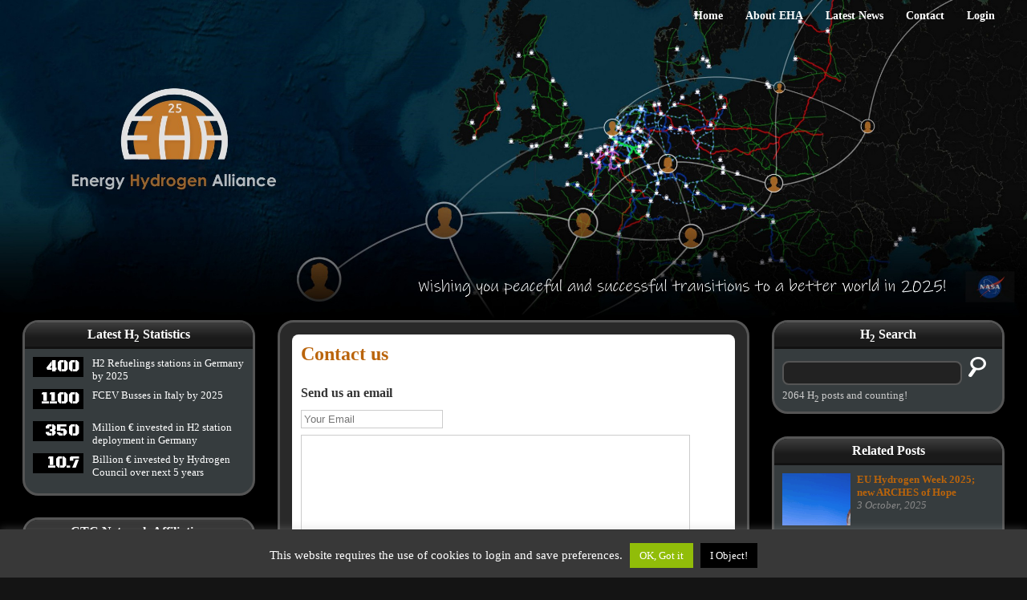

--- FILE ---
content_type: text/css
request_url: https://www.h2euro.org/wp-content/themes/h2euro/style.css
body_size: 2845
content:
/*
Theme Name: EHA Theme
Theme URI: http://cowobo.org
Description: Theme for european hydrogen projects
Version: 1.0
Author: Balthazar Sieders
Author URI: http://www.cowobo.org
*/

/* HTML Styles */
* {margin:0; padding:0;}
html, body {margin-bottom:1px; min-width:400px; font-family:'Century Gothic'; color: #333; font-size:13px; background:#141414;}
li {margin-left:15px;}
ol li {margin-left:25px;}
a {text-decoration:none; cursor:pointer; color:#ba640b}
p {padding-bottom:14px;}
img {border:none;}
h1 {font-size: 20px; line-height: 1.3; padding-bottom:8px}
h2 {font-size: 16px; margin:0 0 5px 0; font-weight:bold; }
h2 a:link, h2 a:visited {}
h3 {font-size: 15px; margin-bottom:3px;}
hr {height:15px; border:none; margin:8px 0 15px 0; background:#fff url(images/shadow.png) bottom repeat-x;}
input, textarea {border:1px solid #ccc; background:#fff; margin:0 10px 8px 0; color:#3f7ab0; padding:3px; cursor:pointer;}
textarea {width:90%; font-family:arial; color: #333;}

/* Generic Styles */
.form {margin-top:10px;}
.left  {float:left!important;}
.right {float:right!important;}
.center {text-align:center;} 
.hide {display:none;}
.clear {clear:both; overflow:hidden;}
.grey {color:#888!important;}
.white {color:#fff!important;}
.bold {font-weight:bold;}
.field {width:200px; vertical-align: top;}
.horlist span, .horlist span, .horlist a {margin-right:10px;}
.relative {position:relative; }
.alignleft {float:left; margin:15px 15px 5px 0px;}
.rounded-large {-webkit-border-radius: 20px; -moz-border-radius: 20px; border-radius: 20px; behavior: url(pie/PIE.htc);}
.rounded-small {-webkit-border-radius: 8px; -moz-border-radius: 8px; border-radius: 8px; behavior: url(pie/PIE.htc);}


/* Header Styles */
.header {position:relative; }
.header-title {position:absolute; left:25%; width:50%; cursor:pointer; top:20%; font-size:24px; color:#fff; text-align:center;   z-index:1;}
.header-title:hover {opacity:0.8;}
.header-top {position:relative; overflow:hidden;}
.header-top .steps {position:absolute; width:100%; left:0; bottom:3%; font-size:14px;  white-space: nowrap; z-index:1;}
.header-top .step a {color:#ccc; }
.header-top .step a:hover{ color:#fff; }

.header-bottom {display:none; position:relative; overflow:hidden;}
.header-bottom .steps {position:relative; font-size:12px; padding-bottom:10px; overflow:hidden; z-index:1; }
.header-bottom img {position:absolute; top:0; left:0;}
        
.step {float:left; text-align:center; width:16%; margin:0 2%; color:#ccc;}

.logo {position:absolute;  cursor:pointer; z-index:15; }
.homelogo {top:15%; left:4%;}
.sublogo {top:15%; left:4%;}
.logo:hover {opacity:0.8;}

.renewable-energy {width: 20%; left:0;}
.electrolisers {width: 20%; left:20%;}
.h2-storage {width: 20%; left:40%;}
.clean-transport {width: 20%; left:60%;}
.clean-industry {width: 20%; left:80%;}

/* Menu Styles */
.headbar {position:absolute; top:5px; left:0; width:100%; color:#fff; z-index:20;}
.headnav {list-style:none; position:relative; float:right; margin-right:20px;font-weight:bold; margin-left: 2%;}
.headnav ul {position:absolute; display:none; top:30px; left:-12px; list-style:none; z-index:16; background:#000; background:rGBA(0,0,0,0.3); padding:5px 0 5px 5px;}
.headnav li {position:relative; float:left; height:30px; line-height:30px; margin:0 20px 0 8px; font-size:14px;}
.headnav li:hover ul {display:block;}
.headnav ul li {clear:left; white-space: nowrap; line-height:25px; }
.headnav a {color:#fff;}
.headnav a:hover {color:#ccc;}

/* Page Title Styles */
.navmenu {padding: 10px 2% 6px 2%; clear:both; line-height: 28px; overflow:hidden; }
.navtitle {font-size:24px; font-weight:bold; color:#ba640b; margin-right:10px;}
.navmenu a:hover {color:#888;}
.horspans {font-size:15px; color:#888; margin: 5px 0 0 0;}
.horspans a, .horspans span {margin-right:8px;}
.pagination {text-align:center;}
.pagination a {padding:0 7px 0 7px;}
.current {padding:0 7px 0 7px; font-size:23px;}

/* Sidebar Styles */
.dashboard {position:relative; z-index: 10; clear:both; background:#000;}
.wrapper {position:relative; max-width: 1900px; margin:0 auto; overflow:hidden;}
.leftsidebar, .rightsidebar {position:absolute; top: 0; width:27%;}
.leftsidebar {left: 0} 
.rightsidebar {right: 0}

/* Page Styles */
.centerpage {position:relative; width:46%; min-height:100%; margin:0 auto; }
.centerscreen {background:#292929; border: 3px solid #555; line-height: 1.7em; overflow: hidden;}
.centerpage a, .footer a, .double a, .pagebreak a {color:#ba640b; }
.centerpage a:hover {color: #004688;}
.screen {margin:15px; background:#fff;}
.pagebreak {clear:both; overflow: hidden; margin-top:-8px; background:#fff url(images/shadow.png) bottom repeat-x;}
.onethird {width:40%; float:left;}
.twothird {width:60%; float:left; text-align:justify;}
.double {overflow:hidden; clear:both;}
.single {width:50%; float:left;}
.largemap {position:relative; height:450px;}

/* Widget Styles */
.widget {position:relative; overflow:hidden; margin:0 8% 8% 8%; padding:0; border: 3px solid #555; background:#363c3e; list-style: none;}
.widget h2 {display:block; background: #111 url(images/widgetback.png) repeat-x; color: #fff; text-align: center; line-height:30px; height:33px; margin:0; overflow:hidden; }
.widget h2 a {color:#fff;}
.widgetcontent {padding: 10px; color:#fff; }
.widgetgallery {position:relative; overflow: hidden;}
.widgettext {padding-top: 10px; line-height:18px;}

/* Stat Widget */
.statbox {color:#fff; height:40px;}
.statnum {width: 22%; float:left; padding-right:2%; font-family: 'Black Ops One', cursive; text-align: right; font-size:20px; background:#000;}
.statlabel {width: 72%;  float:right; font-size:13px;}

/* Search Widget */
.searchform {}
.searchfield {width:80%; height:20px; padding-left:2%; margin:0; border:2px solid #555; font-weight:bold; color:#fff; background:#222;}
.searchbutton {border:none; background:url(images/search.png) no-repeat; width:12%; height:25px; margin: 0 0 0 3%; padding:0;}

/* Contact Widget */
.emails{ margin-top:8px;}

/* Courses Widget */
.course {clear:both; margin-bottom:8px; overflow:hidden; font-size:12px;}
.course:hover {opacity: 0.8;}
.courseimg {width:30%; float:left;}
.courseimg img {width:100%;}
.coursetext {width:65%; float:right;}

/* Tab Styles */
.tab {position:relative; overflow:hidden; padding: 18px 2% 10px 2%; background:url(images/shadow.png) top repeat-x; list-style: none;}
.tabheading {padding: 16px 2% 2px 2%;}
.tabshadow {width:100%; height:6px; clear:both; background:#fff;}
.noshadow {background:none;}
.nopadding {padding:0;}
.tabtitle {display:block; font-weight:bold;}
.tabthumb {position:relative; float:left; background:#efefef; width:32%; height:130px; max-width:185px; margin-right:3%; overflow:hidden;}
.tabthumb a {display:block; height:130px; background:#efefef; overflow:hidden;}
.tabthumb img {opacity:0.9}
.tabtext {position:relative; width:65%; height:130px; overflow:hidden; line-height:22px;}
.tabtext h2 {margin:0;}
.postdata {font-size:11px; color:#888;}

/* Alternative Tab Styles */
.tiny {float:left; width:65px; height:65px; overflow:hidden; margin-right:10px;}
.tiny a {height:65px; overflow:hidden;}
.tiny img {height: 100%;}
.tinytext {height:65px; margin-left:95px; overflow:hidden;}
.related {clear:both; margin-bottom: 10px; overflow:hidden; height:65px;}
.furtherpost {overflow:hidden; clear:both; padding:5px 0 5px 0;}
.partnerthumb {height:90px; overflow:hidden; background:none;}
.partnerthumb a {background:none;}
.partnertext {position:relative; width:65%; height:90px; overflow:hidden; line-height:22px;}
.full {width:100%; height:100%;}
.subcat {color:#111!important; font-size:17px; margin-right:15px;}
.catthumbs {overflow:hidden;}
.catthumb {overflow:hidden; float:left; font-weight:bold;}
.catimg {width:80%; clear:both; margin-bottom:5px; }
.tablepost {border:none; padding:10px 15px 10px 15px; line-height:22px;}
.tablepost tr {vertical-align:top;}
.tablepost a {color:#3f7ab0; }

/* Calendar Styles */
.calendar {height:153px;}
.calendarbox {height: 110px; font-size:12px; position:relative;}
.calendarbox div {position:relative; color:#fff; width:14.28%; height:20%; float:left; text-align:center; overflow:hidden; }
.calendarbox span {position:absolute; display:block; top:50%; margin-top:-10px; width:100%; font-weight:bold;}
.calendarbox a {color:#004688}
.eventtitle {margin-bottom:8px; }
.calevent {color:#00CCFF; font-weight:bold; cursor:pointer;}
.calnav {height:20px; font-size:14px; color:#fff; font-weight:bold; text-align:center;}
.month, .calimage {position:absolute!important; top:0; left:0; width:100%; height:100%; background:#000; background:rGBA(0,0,0,0.3); overflow:hidden;}

/* Gallery Styles */
.largegal {position:relative; height:299px; overflow:hidden; background:#eee;}
.smallgal {position:relative; height:245px; overflow:hidden;}
.slide {overflow:hidden; position:relative;}
.slidetitle {position:absolute; z-index:1; top:0; left:0; height:35px; background:url(images/black.png); width:100%; overflow:hidden;}
.slidetitle a {color:#fff; font-size:18px; line-height:35px; font-weight:normal!important; margin-left:10px;}
.slidenav {float:right; font-size:14px; font-weight:normal;}
.slidenav a {margin:0 5px 0 5px;}
.text {position:relative; width:222px; height: 125px; float:right; overflow:hidden;}
.morelink {display:block; clear:both;}
.morelink a {margin-right:10px;}
.eventdates {margin-bottom:6px;}
.date {margin-right:5px; color:#888;}
.widget .date {color:#fff;}
.imgbar {position:relative; margin-top:5px; font-weight:bold; text-align:center; color:#888;}
.slideprev, .fadeprev {position:absolute; top:0; left:10px;}
.slidenext, .fadenext {position:absolute; top:0; right:10px;}
.searchnum {margin-top:5px; color:#ccc;}

/* Misc Styles */
.subscribeform {margin-top:8px}
.subscribeform input {margin-right:5px;}
.subscribeform b {margin-right:9px;}
.gallerynav {position:relative; text-align:center; padding:5px 0 0 0; color:#888;}
.navshade {bottom:0; text-align:center; padding:3px 0 3px 0; color:#888;}
.navshade a {color:#ddd;}
.titleshade a {color:#fff;}
.posttitle {font-size:16px; display:block; padding:10px; color:#fff;}
.rsslinks {width:300px;}
.rsslinks a:hover {opacity:0.5;}

/* Footer Styles */
.footer {position: relative; clear: both; margin: 20px;}
.footerlinks {overflow:hidden; text-align: center; color:#fff;}
.footlink {position:relative; margin:0 10px 0 10px; line-height:40px; cursor:pointer;}
.footlink, .footlink a {font-size:13px; font-weight:bold; color:#fff;}
.footlink img {margin:10px 5px 0 0;}
.footbox {position:absolute; display:none; bottom:40px; background:#fff; padding:10px; width:300px;}
.rightbox {right:0;}
.footlink:hover .footbox {display:block;}

/* Survey Styles */
.PDS_Poll, .pds-box {width:100%!important;}
.frm_checkbox input {width:auto!important;}
.frm_question_title {font-weight:bold;}
.eventform {margin-top:10px;}
.eventform table {width:400px;}

/* Responsive Styles */


@media screen and (orientation:portrait) {
    .leftsidebar, .rightsidebar {position:relative; width:100%;}
    .centerpage {width:83%; margin:0 auto;}
}

@media (max-width: 850px) {
.leftsidebar, .rightsidebar {position:relative; width:100%;}
.centerpage {width:83%; margin:0 auto;}
}

@media (max-width: 700px) {
.header-title, .logo {display:none;}
.headnav li {font-size:12px;}
.header-top .steps {font-size:12px};
.headnav ul {top:10px;}
}

@media only screen and (max-device-width: 480px) {
.leftsidebar, .rightsidebar {position:relative; width:100%;}
.centerpage {width:83%; margin:0 auto;}
}








--- FILE ---
content_type: text/javascript
request_url: https://www.h2euro.org/wp-content/themes/h2euro/js/mainscript.js?ver=6.8.3
body_size: 1656
content:
var panorama;
var stationnum = 0;
var heading;
var pitch;
var streetpan;

jQuery(document).ready(function() {

	rooturl = jQuery('meta[name=rooturl]').attr("content");
	
        jQuery('.header-top .steps').on('click', function() {
            jQuery('.header-bottom').slideDown();
        });
        
        jQuery('.header-bottom').on('mouseleave', function() {
            jQuery(this).slideUp();
        });

	//listeners for gallery
	jQuery('.imgnav').click(function() {
		var action = jQuery(this).attr('class').split(' ')[0];
		slideSwitch(action);
	});
	
        jQuery('.widget').each(function() {
            var dashpos = jQuery('.dashboard').offset();
            var heightdash = dashpos.top + jQuery('.dashboard').height();
            var widgetpos = jQuery(this).offset();
            var widgetbottom = widgetpos.top + jQuery(this).height();
            if(widgetbottom > heightdash) jQuery(this).hide();
	});
        
	//open all external links in a new window
	jQuery("a[href^=http]").each(function(){
		if(this.href.indexOf(location.hostname) === -1) {
         jQuery(this).attr({target: "_blank"});
		}
	})
	
	//listeners for calendar
	jQuery('.calendarbox div').hover(
		function() {
			var eventids = jQuery(this).attr('id');
			if(typeof(eventids)!== 'undefined' && eventids.length > 0){
				var events = eventids.split('-');
				jQuery('.events, .lastevents').hide();
				for (var x = 0; x <= events.length; x++) {
					jQuery('#event'+events[x]).show();
				}	
			} 				
		}
	);
	
	jQuery('h2').hover(
		function() {
			jQuery('.events').hide();
			jQuery('.lastevents').show();		
		}
	);
	
	jQuery('.staticmap').click(
		function(e) {
			var mappos =  jQuery(this).offset();
			var x = Math.floor(e.clientX + jQuery(window).scrollLeft() - mappos.left);
			var y = Math.floor(e.clientY + jQuery(window).scrollTop() - mappos.top);
			var pos = 'top:' + y + 'px; left:' + x +'px;';
			alert(pos);
		}
	);

        //streeview
        //initialize();


});


function initialize() {
    
    //setup first station from first station post
    var stations = jQuery('.station');
    var station = stations.first();
    var stationdata = get_station_data(station);
    heading = stationdata[2];
    pitch = stationdata[3];
    panorama = new google.maps.StreetViewPanorama(
    document.getElementById('street-view'), {
       position: {lat: stationdata[0], lng: stationdata[1]},
       pov: {heading: heading, pitch: stationdata[3]},
       zoom: 1,
       addressControl:false,
       zoomControl: false,
       fullscreenControl: false,
       panControl: false,    
       enableCloseButton: false,
       scrollwheel: false,
    });
    
    // for getting correct streetview data
    google.maps.event.addListener(panorama, 'pov_changed', function() {
        //var panoCell = document.getElementById('pano_cell');
        //panoCell.innerHTML = panorama.getPosition().toString() + ',' + panorama.getPov().heading + ',' + panorama.getPov().pitch;
    });

    
    jQuery('.nextstation').on('click', function(event){
        stationnum++; 
        if(stationnum > stations.length-1) stationnum = 0;
        var station = stations.eq(stationnum);
        var stationdata = get_station_data(station);
        heading = stationdata[2];
        pitch = stationdata[3];
        jQuery('#street-view').fadeTo(300, 0);
        panorama.setPosition(new google.maps.LatLng(stationdata[0],stationdata[1]));
        panorama.setPov(({heading: stationdata[2], pitch: stationdata[3]}));
        setTimeout(function(){jQuery('#street-view').fadeTo(300, 1);},1000);
        stations.fadeOut();
        station.fadeIn();
        
        start_panning();
        
    });
    
    jQuery('#street-view').mousedown(function(){
        stop_panning();
    });

    start_panning();
}



//rotate panorama
function start_panning() {
    if(jQuery('.header-home').length > 0){
        streetpan = setInterval(function() {
            heading -= 0.1;
            panorama.setPov({
                heading: heading,
                pitch: pitch
            });
        }, 50);
    }
}

function stop_panning() {
    clearInterval(streetpan);
}


function get_station_data(station){
    var latlng = station.children('.cwb_latlng').val();
    if(typeof(latlng)!== 'undefined') {
        var stationdata = [
            parseFloat(latlng.split(',')[0]),
            parseFloat(latlng.split(',')[1]),
            parseFloat(station.children('.cwb_heading').val()),
            parseFloat(station.children('.cwb_pitch').val())
        ];
    }
    
    return stationdata;
}

//validate registration
jQuery('.register').on('click', function(event){
	var errormsg = '';
	if(!jQuery('input[name=full_name]').val()) 
		errormsg += '- Full Name \n';
	if(!jQuery('input[name=user_email]').val()) 
		errormsg += '- Email Address \n';
	if(!jQuery('input[name=organization]').val()) 
		errormsg += '- Organization or Company name \n';
	if(!jQuery('input[name=position]').val()) 
		errormsg += '- Current working position \n';	
	if(errormsg.length > 0) {
		alert('The following required fields are empty:\n\n'+errrmsg);
		event.preventDefault();
	}
});	

//handle galleries
function slideSwitch(action){
		var gallery = jQuery('.gallery:visible');
		var first = gallery.children('.slide').first();
		var last = gallery.children('.slide').last();
		
		if (action == 'slidenext') {
			first.slideUp(function(){first.insertAfter(last)});
			first.next().slideDown();
		} else if(action == 'slideprev') {
			last.insertBefore(first).slideDown();
			first.slideUp();
		} else if(action == 'fadenext') {
			last.fadeOut('slow', function(){last.insertBefore(first).show()});
		} else{
			first.hide().insertAfter(last).fadeIn('slow');
		}
		
}


function round_number(amount){
	 var roundnum = Math.round(amount);
	 roundnum = roundnum.toString();
	 roundnum = roundnum.replace(/(\d)(?=(\d\d\d)+(?!\d))/g, "$1,");
	 return roundnum;
}	
